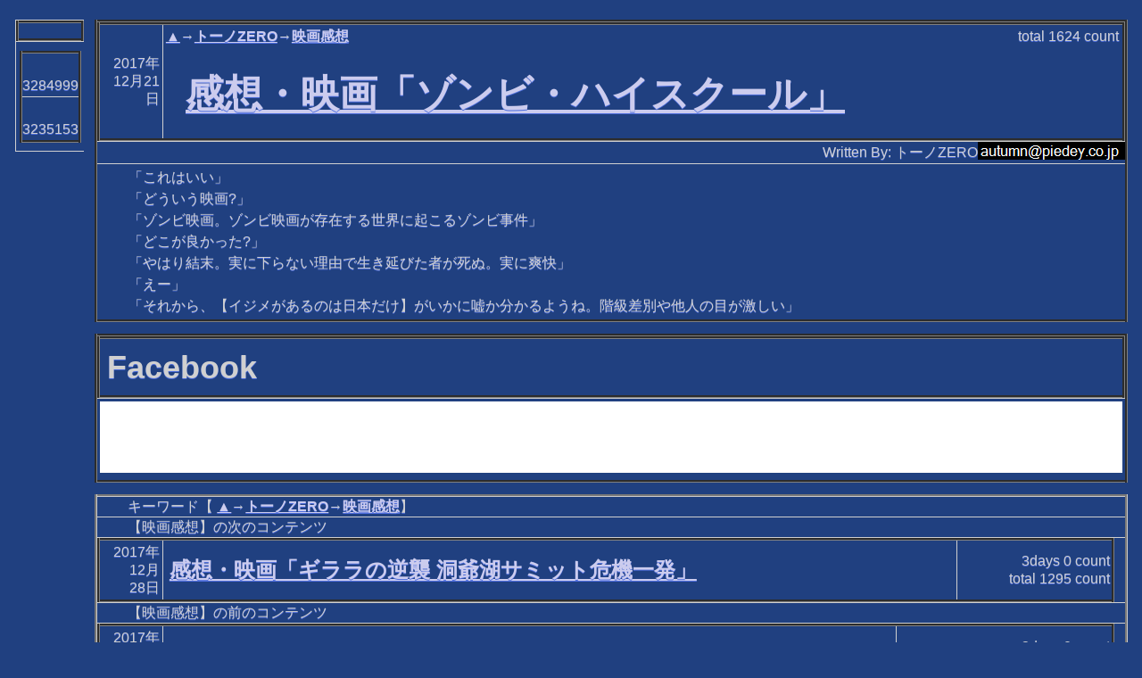

--- FILE ---
content_type: text/html; charset=utf-8
request_url: https://mag.autumn.org/Content.modf?id=20171221230207
body_size: 10462
content:
<!DOCTYPE html><html lang="ja-JP" xml:lang="ja-JP" xmlns="http://www.w3.org/1999/xhtml" xmlns:rdf="http://www.w3.org/1999/02/22-rdf-syntax-ns#" xmlns:trackback="http://madskills.com/public/xml/rss/module/trackback/" xmlns:dc="http://purl.org/dc/elements/1.1/" xmlns:v="urn:schemas-microsoft-com:vml"><head><META http-equiv="Content-Type" content="text/html; charset=utf-8"><meta http-equiv="Content-Type" content="text/html; charset=utf-8"><title>感想・映画「ゾンビ・ハイスクール」
             【▲→トーノZERO→映画感想】
          </title><meta name="viewport" content="width=device-width, initial-scale=1, user-scalable=1"><link rel="stylesheet" href="themes/MagSite2.min.css"><link rel="stylesheet" href="themes/jquery.mobile.icons.min.css"><link rel="stylesheet" href="https://code.jquery.com/mobile/1.4.5/jquery.mobile.structure-1.4.5.min.css"><link rel="stylesheet" href="jqm.css"><script src="https://ajax.aspnetcdn.com/ajax/modernizr/modernizr-2.7.2.js"></script><script src="https://code.jquery.com/jquery-1.11.1.min.js"></script><script src="https://code.jquery.com/mobile/1.4.5/jquery.mobile-1.4.5.min.js"></script><script src="myscript.js"></script><link rel="alternate" type="application/rss+xml" title="RSS" href="https://mag.autumn.org/rss.aspx?s=mov"><link rel="icon" href="/favicon.ico" type="image/x-icon"><link rel="shortcut icon" href="/favicon.ico" type="image/x-icon"></head><body><div data-role="page"><div data-role="content"><div><table class="external" summary="main modules"><tr><td class="externalSideSforPeruShort"><table class="external bigScreenMode" summary="left modules"><tr><td class="external"><div><table summary="a module" class="thin"><tr><td class="intable"><table class="intableWithBorder" summary="module header"><tr><td class="intable"><table class="intable" summary="main header"><tr><td class="intableContents"><h2></h2></td></tr></table></td></tr></table></td></tr><tr><td><div><table summary="item list"><tbody><tr><td class="peruShort"><p class="peruShort"><br />3284999<br /></p></td></tr><tr><td class="peruShort"><p class="peruShort"><br />3235153<br /></p></td></tr></tbody></table></div></td></tr></table></div></td></tr></table></td><td class="externalCenter"><table class="external" summary="center modules"><tr><td class="external"><div><table summary="a module"><tr><td class="intable"><table class="intableWithBorder" summary="module header"><tr><td class="date">2017年12月21日</td><td class="intable"><table class="intable" summary="main header"><tr><td class="intable2nd"><table class="intable" summary="sub header"><tr><td class="intableKeyword"><span class="itemListKW"><a class="itemListKWLink" href="default.modf" title="">▲</a>→<a class="itemListKWLink" href="default.modf?s=tonoz" title="">トーノZERO</a>→<a class="itemListKWLinkLast" href="default.modf?s=mov" title="">映画感想</a></span></td><td class="intableCount">total <span class="countNumber">1624</span> count</td></tr></table></td></tr><tr><td class="intableContents"><h1 class="contentFullTitle"><a class="itemListLink" href="Content.modf?id=20171221230207">感想・映画「ゾンビ・ハイスクール」</a></h1></td></tr></table></td></tr></table></td></tr><tr><td class="intable"><p class="author">Written By:
        トーノZERO<img class="contact" src="text/YXV0dW1uQHBpZWRleS5jby5qcA--.png" alt="連絡先"></p></td></tr><tr><td><div><div><p>「これはいい」</p><p>「どういう映画?」</p><p>「ゾンビ映画。ゾンビ映画が存在する世界に起こるゾンビ事件」</p><p>「どこが良かった?」</p><p>「やはり結末。実に下らない理由で生き延びた者が死ぬ。実に爽快」</p><p>「えー」</p><p>「それから、【イジメがあるのは日本だけ】がいかに嘘か分かるようね。階級差別や他人の目が激しい」</p></div></div></td></tr></table></div></td></tr><tr><td class="external"><div><table summary="a module"><tr><td class="intable"><table class="intableWithBorder" summary="module header"><tr><td class="intable"><table class="intable" summary="main header"><tr><td class="intableContents"><h2>Facebook</h2></td></tr></table></td></tr></table></td></tr><tr><td><div><iframe src="https://www.facebook.com/plugins/like.php?href=https%3a%2f%2fmag.autumn.org%2fContent.modf%3fid%3d20171221230207" scrolling="no" frameborder="0" style="border:none; width:100%; height:80px; background-color: white;"></iframe></div></td></tr></table></div></td></tr><tr><td class="external"><div><table class="nextprev" summary="next and previous contents"><tr><td class="nextPrevIntable">キーワード【
          <a class="itemListKWLink" href="default.modf" title="">▲</a>→<a class="itemListKWLink" href="default.modf?s=tonoz" title="">トーノZERO</a>→<a class="itemListKWLinkLast" href="default.modf?s=mov" title="">映画感想</a>】
        </td></tr><tr><td class="nextPrevIntable">
          【映画感想】の次のコンテンツ</td></tr><tr><td class="nextPrevIntableForDeep"><table summary="next content" class="nextPrevIntable"><tr><td class="date"><it:date xmlns:it="http://www.piedey.co.jp/xmlns/modulaf/interim">2017年<br />12月<br />28日</it:date></td><td class="intable"><table class="intable" summary="refer main header"><tr><td class="intableContents" title="「洞爺湖サミット危機一発を見終わって停止ボタンを押したら、TV放送のたけしの顔が映ったのは何の因果か」「内容はどうだった?」「せっかくG8サミットという格好のネタを用意しているのに、最後の落ちがコマネ"><a class="itemListLink" href="Content.modf?id=20171228233711">感想・映画「ギララの逆襲 洞爺湖サミット危機一発」</a></td></tr></table></td><td class="indivisualCount"><span class="indivisual3DaysCount">3days <span class="countNumber">0</span> count</span><br><span class="indivisualTotalCount">total <span class="countNumber">1295</span> count</span></td></tr></table></td></tr><tr><td class="nextPrevIntable">
          【映画感想】の前のコンテンツ</td></tr><tr><td class="nextPrevIntableForDeep"><table summary="prev content" class="nextPrevIntable"><tr><td class="date"><it:date xmlns:it="http://www.piedey.co.jp/xmlns/modulaf/interim">2017年<br />12月<br />21日</it:date></td><td class="intable"><table class="intable" summary="refer main header"><tr><td class="intableContents" title="「笑えた」「特に良かったのはどこ?」「中盤大規模なダンスシーンの見せ場で、ひたすら僕はゲイだと歌っていたところかな。実に豊かな音楽性とダンスで言ってることはゲイだって事だけ」"><a class="itemListLink" href="Content.modf?id=20171221230134">感想・映画「最強絶叫ダンス計画」</a></td></tr></table></td><td class="indivisualCount"><span class="indivisual3DaysCount">3days <span class="countNumber">0</span> count</span><br><span class="indivisualTotalCount">total <span class="countNumber">1335</span> count</span></td></tr></table></td></tr></table><div data-role="controlgroup" data-type="horizontal"><a data-role="button" href="List.modf?s=mov" title="【映画感想】のコンテンツ全リストへ移動します">【映画感想】のコンテンツ全リスト</a><a data-role="button" href="default.modf?s=mov" title="【映画感想】の表紙へ移動します">【映画感想】の表紙</a></div></div></td></tr><tr><td class="external smallScreenMode"><div><table summary="a module" class="thin"><tr><td class="intable"><table class="intableWithBorder" summary="module header"><tr><td class="intable"><table class="intable" summary="main header"><tr><td class="intableContents"><h2></h2></td></tr></table></td></tr></table></td></tr><tr><td><div><table summary="item list"><tbody><tr><td class="peruShort"><p class="peruShort"><br />3284999<br /></p></td></tr><tr><td class="peruShort"><p class="peruShort"><br />3235153<br /></p></td></tr></tbody></table></div></td></tr></table></div></td></tr></table></td></tr></table></div><h2>このコンテンツを書いたトーノZEROへメッセージを送る</h2><p>[<a href="toauthor.aspx?id=20171221230207">メッセージ送信フォームを利用する]</a><p>メッセージ送信フォームを利用することで、トーノZEROに対してメッセージを送ることができます。</p><p>この機能は、100%確実にトーノZEROへメッセージを伝達するものではなく、また、確実にトーノZEROよりの返事を得られるものではないことにご注意ください。</p></p><h2>このコンテンツへトラックバックするためのURL</h2><table class="tburl" summary="trackback URI"><tr><td class="tburl">https://mag.autumn.org/tb.aspx/20171221230207</td></tr></table><div class="horizontalLine"></div><div data-role="controlgroup" data-type="horizontal"><a data-role="button" href="default.modf" title="このサイトの表紙へ移動します">サイトの表紙</a><a data-role="button" href="default.modf?s=mov" title="【映画感想】の表紙へ移動します">【映画感想】の表紙</a><a data-role="button" href="List.modf?s=mov" title="【映画感想】のコンテンツ全リストへ移動します">【映画感想】のコンテンツ全リスト</a><a data-role="button" href="&#xD;&#xA;          GetList.modf?s=mov&#xD;&#xA;        " title="
          【映画感想】の入手全リストへ移動します
        ">
          【映画感想】の入手全リスト
        </a><a data-role="button" href="rss.aspx?s=mov" title="【映画感想】のRSS1.0形式の情報へ移動します。RSSアグリゲーター向けの情報で、人間が読むには適しません。">【映画感想】のRSS1.0形式の情報</a><a data-role="button" href="Kw.modf" title="このサイトの全キーワードリストへ移動します">このサイトの全キーワードリスト</a><a target="_blank" rel="nofollow" data-role="button" href="https://mag.autumn.org/Content.modf?id=20171221230207&amp;ua=PRINT&#xD;&#xA;            ">
        印刷用ページ
      </a></div><p class="author">管理者:
        トーノZERO<img class="contact" src="text/YXV0dW1uQHBpZWRleS5jby5qcA--.png" alt="連絡先"></p><p>Powered by <a href="http://www.piedey.co.jp/magsite2/">MagSite2</a> Version 0.36 (Alpha-Test) Copyright (c) 2004-2021 Pie Dey.Co.,Ltd.</p></div></div></body></html>